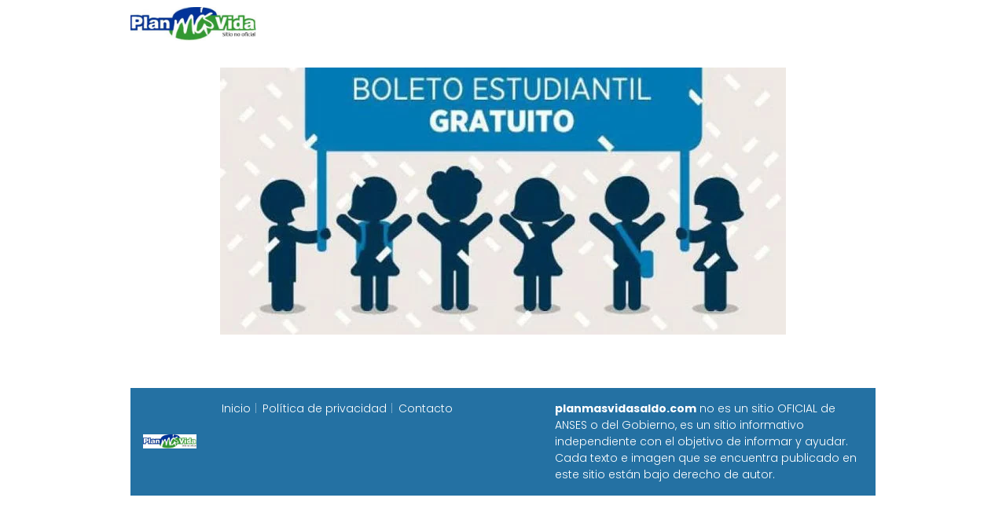

--- FILE ---
content_type: text/html; charset=UTF-8
request_url: https://planmasvidasaldo.com/solicitar-el-boleto-estudiantil-en-la-provincia-de-buenos-aires/boleto-estudiantil/
body_size: 8571
content:
<!DOCTYPE html><html lang="es" ><head><meta charset="UTF-8"><meta name="viewport" content="width=device-width, initial-scale=1.0, maximum-scale=2.0"><meta name='robots' content='index, follow, max-image-preview:large, max-snippet:-1, max-video-preview:-1' /><style>img:is([sizes="auto" i], [sizes^="auto," i]) { contain-intrinsic-size: 3000px 1500px }</style><title>Boleto Estudiantil - Plan mas vida - Visa vale Alimentos - Planes ANSES</title><link rel="canonical" href="https://planmasvidasaldo.com/solicitar-el-boleto-estudiantil-en-la-provincia-de-buenos-aires/boleto-estudiantil/" /><meta property="og:locale" content="es_ES" /><meta property="og:type" content="article" /><meta property="og:title" content="Boleto Estudiantil - Plan mas vida - Visa vale Alimentos - Planes ANSES" /><meta property="og:url" content="https://planmasvidasaldo.com/solicitar-el-boleto-estudiantil-en-la-provincia-de-buenos-aires/boleto-estudiantil/" /><meta property="og:site_name" content="Plan mas vida - Visa vale Alimentos - Planes ANSES" /><meta property="og:image" content="https://planmasvidasaldo.com/solicitar-el-boleto-estudiantil-en-la-provincia-de-buenos-aires/boleto-estudiantil" /><meta property="og:image:width" content="720" /><meta property="og:image:height" content="340" /><meta property="og:image:type" content="image/jpeg" /><meta name="twitter:card" content="summary_large_image" /> <script type="application/ld+json" class="yoast-schema-graph">{"@context":"https://schema.org","@graph":[{"@type":"WebPage","@id":"https://planmasvidasaldo.com/solicitar-el-boleto-estudiantil-en-la-provincia-de-buenos-aires/boleto-estudiantil/","url":"https://planmasvidasaldo.com/solicitar-el-boleto-estudiantil-en-la-provincia-de-buenos-aires/boleto-estudiantil/","name":"Boleto Estudiantil - Plan mas vida - Visa vale Alimentos - Planes ANSES","isPartOf":{"@id":"https://planmasvidasaldo.com/#website"},"primaryImageOfPage":{"@id":"https://planmasvidasaldo.com/solicitar-el-boleto-estudiantil-en-la-provincia-de-buenos-aires/boleto-estudiantil/#primaryimage"},"image":{"@id":"https://planmasvidasaldo.com/solicitar-el-boleto-estudiantil-en-la-provincia-de-buenos-aires/boleto-estudiantil/#primaryimage"},"thumbnailUrl":"https://planmasvidasaldo.com/wp-content/uploads/2018/05/Boleto-Estudiantil.jpg","datePublished":"2018-05-11T15:47:29+00:00","inLanguage":"es","potentialAction":[{"@type":"ReadAction","target":["https://planmasvidasaldo.com/solicitar-el-boleto-estudiantil-en-la-provincia-de-buenos-aires/boleto-estudiantil/"]}]},{"@type":"ImageObject","inLanguage":"es","@id":"https://planmasvidasaldo.com/solicitar-el-boleto-estudiantil-en-la-provincia-de-buenos-aires/boleto-estudiantil/#primaryimage","url":"https://planmasvidasaldo.com/wp-content/uploads/2018/05/Boleto-Estudiantil.jpg","contentUrl":"https://planmasvidasaldo.com/wp-content/uploads/2018/05/Boleto-Estudiantil.jpg","width":720,"height":340},{"@type":"WebSite","@id":"https://planmasvidasaldo.com/#website","url":"https://planmasvidasaldo.com/","name":"Plan mas vida - Visa vale Alimentos - Planes ANSES","description":"Info sobre el Plan mas vida, consultar de saldo tarjeta plan vida, tarjeta de alimentos y Planes sociales de ANSES","publisher":{"@id":"https://planmasvidasaldo.com/#/schema/person/72e698fd6828b351a2345a62619594ec"},"potentialAction":[{"@type":"SearchAction","target":{"@type":"EntryPoint","urlTemplate":"https://planmasvidasaldo.com/?s={search_term_string}"},"query-input":{"@type":"PropertyValueSpecification","valueRequired":true,"valueName":"search_term_string"}}],"inLanguage":"es"},{"@type":["Person","Organization"],"@id":"https://planmasvidasaldo.com/#/schema/person/72e698fd6828b351a2345a62619594ec","name":"Admin","image":{"@type":"ImageObject","inLanguage":"es","@id":"https://planmasvidasaldo.com/#/schema/person/image/","url":"https://planmasvidasaldo.com/wp-content/uploads/2017/07/04092012-logomasvida.png","contentUrl":"https://planmasvidasaldo.com/wp-content/uploads/2017/07/04092012-logomasvida.png","width":400,"height":107,"caption":"Admin"},"logo":{"@id":"https://planmasvidasaldo.com/#/schema/person/image/"},"description":"Todas las Publicaciones que encontraras en planmasvidasaldo.com son producto del duro trabajo de nuestros Redactores. Sepa respetar nuestro contenido y seguiremos informando diariamente. :)"}]}</script> <link rel="alternate" type="application/rss+xml" title="Plan mas vida - Visa vale Alimentos - Planes ANSES &raquo; Feed" href="https://planmasvidasaldo.com/feed/" /><link rel="alternate" type="application/rss+xml" title="Plan mas vida - Visa vale Alimentos - Planes ANSES &raquo; Feed de los comentarios" href="https://planmasvidasaldo.com/comments/feed/" /><link rel="alternate" type="application/rss+xml" title="Plan mas vida - Visa vale Alimentos - Planes ANSES &raquo; Comentario Boleto Estudiantil del feed" href="https://planmasvidasaldo.com/solicitar-el-boleto-estudiantil-en-la-provincia-de-buenos-aires/boleto-estudiantil/feed/" /><link data-optimized="2" rel="stylesheet" href="https://planmasvidasaldo.com/wp-content/litespeed/css/9d23807f79015f8434238ca22766e309.css?ver=7842f" /><style id='classic-theme-styles-inline-css' type='text/css'>/*! This file is auto-generated */
.wp-block-button__link{color:#fff;background-color:#32373c;border-radius:9999px;box-shadow:none;text-decoration:none;padding:calc(.667em + 2px) calc(1.333em + 2px);font-size:1.125em}.wp-block-file__button{background:#32373c;color:#fff;text-decoration:none}</style><style id='global-styles-inline-css' type='text/css'>:root{--wp--preset--aspect-ratio--square: 1;--wp--preset--aspect-ratio--4-3: 4/3;--wp--preset--aspect-ratio--3-4: 3/4;--wp--preset--aspect-ratio--3-2: 3/2;--wp--preset--aspect-ratio--2-3: 2/3;--wp--preset--aspect-ratio--16-9: 16/9;--wp--preset--aspect-ratio--9-16: 9/16;--wp--preset--color--black: #000000;--wp--preset--color--cyan-bluish-gray: #abb8c3;--wp--preset--color--white: #ffffff;--wp--preset--color--pale-pink: #f78da7;--wp--preset--color--vivid-red: #cf2e2e;--wp--preset--color--luminous-vivid-orange: #ff6900;--wp--preset--color--luminous-vivid-amber: #fcb900;--wp--preset--color--light-green-cyan: #7bdcb5;--wp--preset--color--vivid-green-cyan: #00d084;--wp--preset--color--pale-cyan-blue: #8ed1fc;--wp--preset--color--vivid-cyan-blue: #0693e3;--wp--preset--color--vivid-purple: #9b51e0;--wp--preset--gradient--vivid-cyan-blue-to-vivid-purple: linear-gradient(135deg,rgba(6,147,227,1) 0%,rgb(155,81,224) 100%);--wp--preset--gradient--light-green-cyan-to-vivid-green-cyan: linear-gradient(135deg,rgb(122,220,180) 0%,rgb(0,208,130) 100%);--wp--preset--gradient--luminous-vivid-amber-to-luminous-vivid-orange: linear-gradient(135deg,rgba(252,185,0,1) 0%,rgba(255,105,0,1) 100%);--wp--preset--gradient--luminous-vivid-orange-to-vivid-red: linear-gradient(135deg,rgba(255,105,0,1) 0%,rgb(207,46,46) 100%);--wp--preset--gradient--very-light-gray-to-cyan-bluish-gray: linear-gradient(135deg,rgb(238,238,238) 0%,rgb(169,184,195) 100%);--wp--preset--gradient--cool-to-warm-spectrum: linear-gradient(135deg,rgb(74,234,220) 0%,rgb(151,120,209) 20%,rgb(207,42,186) 40%,rgb(238,44,130) 60%,rgb(251,105,98) 80%,rgb(254,248,76) 100%);--wp--preset--gradient--blush-light-purple: linear-gradient(135deg,rgb(255,206,236) 0%,rgb(152,150,240) 100%);--wp--preset--gradient--blush-bordeaux: linear-gradient(135deg,rgb(254,205,165) 0%,rgb(254,45,45) 50%,rgb(107,0,62) 100%);--wp--preset--gradient--luminous-dusk: linear-gradient(135deg,rgb(255,203,112) 0%,rgb(199,81,192) 50%,rgb(65,88,208) 100%);--wp--preset--gradient--pale-ocean: linear-gradient(135deg,rgb(255,245,203) 0%,rgb(182,227,212) 50%,rgb(51,167,181) 100%);--wp--preset--gradient--electric-grass: linear-gradient(135deg,rgb(202,248,128) 0%,rgb(113,206,126) 100%);--wp--preset--gradient--midnight: linear-gradient(135deg,rgb(2,3,129) 0%,rgb(40,116,252) 100%);--wp--preset--font-size--small: 13px;--wp--preset--font-size--medium: 20px;--wp--preset--font-size--large: 36px;--wp--preset--font-size--x-large: 42px;--wp--preset--spacing--20: 0.44rem;--wp--preset--spacing--30: 0.67rem;--wp--preset--spacing--40: 1rem;--wp--preset--spacing--50: 1.5rem;--wp--preset--spacing--60: 2.25rem;--wp--preset--spacing--70: 3.38rem;--wp--preset--spacing--80: 5.06rem;--wp--preset--shadow--natural: 6px 6px 9px rgba(0, 0, 0, 0.2);--wp--preset--shadow--deep: 12px 12px 50px rgba(0, 0, 0, 0.4);--wp--preset--shadow--sharp: 6px 6px 0px rgba(0, 0, 0, 0.2);--wp--preset--shadow--outlined: 6px 6px 0px -3px rgba(255, 255, 255, 1), 6px 6px rgba(0, 0, 0, 1);--wp--preset--shadow--crisp: 6px 6px 0px rgba(0, 0, 0, 1);}:where(.is-layout-flex){gap: 0.5em;}:where(.is-layout-grid){gap: 0.5em;}body .is-layout-flex{display: flex;}.is-layout-flex{flex-wrap: wrap;align-items: center;}.is-layout-flex > :is(*, div){margin: 0;}body .is-layout-grid{display: grid;}.is-layout-grid > :is(*, div){margin: 0;}:where(.wp-block-columns.is-layout-flex){gap: 2em;}:where(.wp-block-columns.is-layout-grid){gap: 2em;}:where(.wp-block-post-template.is-layout-flex){gap: 1.25em;}:where(.wp-block-post-template.is-layout-grid){gap: 1.25em;}.has-black-color{color: var(--wp--preset--color--black) !important;}.has-cyan-bluish-gray-color{color: var(--wp--preset--color--cyan-bluish-gray) !important;}.has-white-color{color: var(--wp--preset--color--white) !important;}.has-pale-pink-color{color: var(--wp--preset--color--pale-pink) !important;}.has-vivid-red-color{color: var(--wp--preset--color--vivid-red) !important;}.has-luminous-vivid-orange-color{color: var(--wp--preset--color--luminous-vivid-orange) !important;}.has-luminous-vivid-amber-color{color: var(--wp--preset--color--luminous-vivid-amber) !important;}.has-light-green-cyan-color{color: var(--wp--preset--color--light-green-cyan) !important;}.has-vivid-green-cyan-color{color: var(--wp--preset--color--vivid-green-cyan) !important;}.has-pale-cyan-blue-color{color: var(--wp--preset--color--pale-cyan-blue) !important;}.has-vivid-cyan-blue-color{color: var(--wp--preset--color--vivid-cyan-blue) !important;}.has-vivid-purple-color{color: var(--wp--preset--color--vivid-purple) !important;}.has-black-background-color{background-color: var(--wp--preset--color--black) !important;}.has-cyan-bluish-gray-background-color{background-color: var(--wp--preset--color--cyan-bluish-gray) !important;}.has-white-background-color{background-color: var(--wp--preset--color--white) !important;}.has-pale-pink-background-color{background-color: var(--wp--preset--color--pale-pink) !important;}.has-vivid-red-background-color{background-color: var(--wp--preset--color--vivid-red) !important;}.has-luminous-vivid-orange-background-color{background-color: var(--wp--preset--color--luminous-vivid-orange) !important;}.has-luminous-vivid-amber-background-color{background-color: var(--wp--preset--color--luminous-vivid-amber) !important;}.has-light-green-cyan-background-color{background-color: var(--wp--preset--color--light-green-cyan) !important;}.has-vivid-green-cyan-background-color{background-color: var(--wp--preset--color--vivid-green-cyan) !important;}.has-pale-cyan-blue-background-color{background-color: var(--wp--preset--color--pale-cyan-blue) !important;}.has-vivid-cyan-blue-background-color{background-color: var(--wp--preset--color--vivid-cyan-blue) !important;}.has-vivid-purple-background-color{background-color: var(--wp--preset--color--vivid-purple) !important;}.has-black-border-color{border-color: var(--wp--preset--color--black) !important;}.has-cyan-bluish-gray-border-color{border-color: var(--wp--preset--color--cyan-bluish-gray) !important;}.has-white-border-color{border-color: var(--wp--preset--color--white) !important;}.has-pale-pink-border-color{border-color: var(--wp--preset--color--pale-pink) !important;}.has-vivid-red-border-color{border-color: var(--wp--preset--color--vivid-red) !important;}.has-luminous-vivid-orange-border-color{border-color: var(--wp--preset--color--luminous-vivid-orange) !important;}.has-luminous-vivid-amber-border-color{border-color: var(--wp--preset--color--luminous-vivid-amber) !important;}.has-light-green-cyan-border-color{border-color: var(--wp--preset--color--light-green-cyan) !important;}.has-vivid-green-cyan-border-color{border-color: var(--wp--preset--color--vivid-green-cyan) !important;}.has-pale-cyan-blue-border-color{border-color: var(--wp--preset--color--pale-cyan-blue) !important;}.has-vivid-cyan-blue-border-color{border-color: var(--wp--preset--color--vivid-cyan-blue) !important;}.has-vivid-purple-border-color{border-color: var(--wp--preset--color--vivid-purple) !important;}.has-vivid-cyan-blue-to-vivid-purple-gradient-background{background: var(--wp--preset--gradient--vivid-cyan-blue-to-vivid-purple) !important;}.has-light-green-cyan-to-vivid-green-cyan-gradient-background{background: var(--wp--preset--gradient--light-green-cyan-to-vivid-green-cyan) !important;}.has-luminous-vivid-amber-to-luminous-vivid-orange-gradient-background{background: var(--wp--preset--gradient--luminous-vivid-amber-to-luminous-vivid-orange) !important;}.has-luminous-vivid-orange-to-vivid-red-gradient-background{background: var(--wp--preset--gradient--luminous-vivid-orange-to-vivid-red) !important;}.has-very-light-gray-to-cyan-bluish-gray-gradient-background{background: var(--wp--preset--gradient--very-light-gray-to-cyan-bluish-gray) !important;}.has-cool-to-warm-spectrum-gradient-background{background: var(--wp--preset--gradient--cool-to-warm-spectrum) !important;}.has-blush-light-purple-gradient-background{background: var(--wp--preset--gradient--blush-light-purple) !important;}.has-blush-bordeaux-gradient-background{background: var(--wp--preset--gradient--blush-bordeaux) !important;}.has-luminous-dusk-gradient-background{background: var(--wp--preset--gradient--luminous-dusk) !important;}.has-pale-ocean-gradient-background{background: var(--wp--preset--gradient--pale-ocean) !important;}.has-electric-grass-gradient-background{background: var(--wp--preset--gradient--electric-grass) !important;}.has-midnight-gradient-background{background: var(--wp--preset--gradient--midnight) !important;}.has-small-font-size{font-size: var(--wp--preset--font-size--small) !important;}.has-medium-font-size{font-size: var(--wp--preset--font-size--medium) !important;}.has-large-font-size{font-size: var(--wp--preset--font-size--large) !important;}.has-x-large-font-size{font-size: var(--wp--preset--font-size--x-large) !important;}
:where(.wp-block-post-template.is-layout-flex){gap: 1.25em;}:where(.wp-block-post-template.is-layout-grid){gap: 1.25em;}
:where(.wp-block-columns.is-layout-flex){gap: 2em;}:where(.wp-block-columns.is-layout-grid){gap: 2em;}
:root :where(.wp-block-pullquote){font-size: 1.5em;line-height: 1.6;}</style><style id='asap-style-inline-css' type='text/css'>body {font-family: 'Poppins', sans-serif !important;background: #FFFFFF;font-weight: 300 !important;}h1,h2,h3,h4,h5,h6 {font-family: 'Poppins', sans-serif !important;font-weight: 400;line-height: 1.3;}h1 {color:#181818}h2,h5,h6{color:#181818}h3{color:#181818}h4{color:#181818}.home-categories .article-loop:hover h3,.home-categories .article-loop:hover p {color:#181818 !important;}.grid-container .grid-item h2 {font-family: 'Poppins', sans-serif !important;font-weight: 700;font-size: 25px !important;line-height: 1.3;}.design-3 .grid-container .grid-item h2,.design-3 .grid-container .grid-item h2 {font-size: 25px !important;}.home-categories h2 {font-family: 'Poppins', sans-serif !important;font-weight: 700;font-size: calc(25px - 4px) !important;line-height: 1.3;}.home-categories .featured-post h3 {font-family: 'Poppins', sans-serif !important;font-weight: 700 !important;font-size: 25px !important;line-height: 1.3;}.home-categories .article-loop h3,.home-categories .regular-post h3 {font-family: 'Poppins', sans-serif !important;font-weight: 300 !important;}.home-categories .regular-post h3 {font-size: calc(18px - 1px) !important;}.home-categories .article-loop h3,.design-3 .home-categories .regular-post h3 {font-size: 18px !important;}.article-loop p,.article-loop h2,.article-loop h3,.article-loop h4,.article-loop span.entry-title, .related-posts p,.last-post-sidebar p,.woocommerce-loop-product__title {font-family: 'Poppins', sans-serif !important;font-size: 18px !important;font-weight: 300 !important;}.article-loop-featured p,.article-loop-featured h2,.article-loop-featured h3 {font-family: 'Poppins', sans-serif !important;font-size: 18px !important;font-weight: bold !important;}.article-loop .show-extract p,.article-loop .show-extract span {font-family: 'Poppins', sans-serif !important;font-weight: 300 !important;}.home-categories .content-area .show-extract p {font-size: calc(18px - 2px) !important;}a {color: #0183e4;}.the-content .post-index span,.des-category .post-index span {font-size:18px;}.the-content .post-index li,.the-content .post-index a,.des-category .post-index li,.des-category .post-index a,.comment-respond > p > span > a,.asap-pros-cons-title span,.asap-pros-cons ul li span,.woocommerce #reviews #comments ol.commentlist li .comment-text p,.woocommerce #review_form #respond p,.woocommerce .comment-reply-title,.woocommerce form .form-row label, .woocommerce-page form .form-row label {font-size: calc(18px - 2px);}.content-tags a,.tagcloud a {border:1px solid #0183e4;}.content-tags a:hover,.tagcloud a:hover {color: #0183e499;}p,.the-content ul li,.the-content ol li,.content-wc ul li.content-wc ol li {color: #181818;font-size: 18px;line-height: 1.6;}.comment-author cite,.primary-sidebar ul li a,.woocommerce ul.products li.product .price,span.asap-author,.content-cluster .show-extract span,.home-categories h2 a {color: #181818;}.comment-body p,#commentform input,#commentform textarea{font-size: calc(18px - 2px);}.social-title,.primary-sidebar ul li a {font-size: calc(18px - 3px);}.breadcrumb a,.breadcrumb span,.woocommerce .woocommerce-breadcrumb {font-size: calc(18px - 5px);}.content-footer p,.content-footer li,.content-footer .widget-bottom-area,.search-header input:not([type=submit]):not([type=radio]):not([type=checkbox]):not([type=file]) {font-size: calc(18px - 4px) !important;}.search-header input:not([type=submit]):not([type=radio]):not([type=checkbox]):not([type=file]) {border:1px solid #FFFFFF26 !important;}h1 {font-size: 38px;}.archive .content-loop h1 {font-size: calc(38px - 2px);}.asap-hero h1 {font-size: 32px;}h2 {font-size: 32px;}h3 {font-size: 28px;}h4 {font-size: 23px;}.site-header,#cookiesbox {background: #ffffff;}.site-header-wc a span.count-number {border:1px solid #FFFFFF;}.content-footer {background: #2471a3;}.comment-respond > p,.area-comentarios ol > p,.error404 .content-loop p + p,.search .content-loop .search-home + p {border-bottom:1px solid #2471a3}.home-categories h2:after {background: #2471a3}.pagination a,.nav-links a,.woocommerce #respond input#submit,.woocommerce a.button, .woocommerce button.button,.woocommerce input.button,.woocommerce #respond input#submit.alt,.woocommerce a.button.alt,.woocommerce button.button.alt,.woocommerce input.button.alt,.wpcf7-form input.wpcf7-submit,.woocommerce-pagination .page-numbers a,.woocommerce-pagination .page-numbers span {background: #2471a3;color: #FFFFFF !important;}.woocommerce div.product .woocommerce-tabs ul.tabs li.active {border-bottom: 2px solid #2471a3;}.pagination a:hover,.nav-links a:hover,.woocommerce-pagination .page-numbers a:hover,.woocommerce-pagination .page-numbers span:hover {background: #2471a3B3;}.woocommerce-pagination .page-numbers .current {background: #FFFFFF;color: #181818 !important;}.article-loop a span.entry-title{color:#181818 !important;}.article-loop a:hover p,.article-loop a:hover h2,.article-loop a:hover h3,.article-loop a:hover span.entry-title,.home-categories-h2 h2 a:hover {color: #0183e4 !important;}.article-loop.custom-links a:hover span.entry-title,.asap-loop-horizontal .article-loop a:hover span.entry-title {color: #181818 !important;}#commentform input,#commentform textarea {border: 2px solid #2471a3;font-weight: 300 !important;}.content-loop,.content-loop-design {max-width: 980px;}.site-header-content,.site-header-content-top {max-width: 980px;}.content-footer {max-width: calc(980px - 32px); }.content-footer-social {background: #2471a31A;}.content-single {max-width: 980px;}.content-page {max-width: 980px;}.content-wc {max-width: 980px;}.reply a,.go-top {background: #2471a3;color: #FFFFFF;}.reply a {border: 2px solid #2471a3;}#commentform input[type=submit] {background: #2471a3;color: #FFFFFF;}.site-header a,header,header label,.site-name h1 {color: #FFFFFF;}.content-footer a,.content-footer p,.content-footer .widget-area,.content-footer .widget-content-footer-bottom {color: #FFFFFF;}header .line {background: #FFFFFF;}.site-logo img {max-width: 160px;width:100%;}.content-footer .logo-footer img {max-width: 160px;}.search-header {margin-left: 0px;}.primary-sidebar {width:300px;}p.sidebar-title {font-size:calc(18px + 1px);}.comment-respond > p,.area-comentarios ol > p,.asap-subtitle,.asap-subtitle p {font-size:calc(18px + 2px);}.popular-post-sidebar ol a {color:#181818;font-size:calc(18px - 2px);}.popular-post-sidebar ol li:before,.primary-sidebar div ul li:before {border-color: #2471a3;}.search-form input[type=submit] {background:#ffffff;}.search-form {border:2px solid #2471a3;}.sidebar-title:after {background:#2471a3;}.single-nav .nav-prev a:before, .single-nav .nav-next a:before {border-color:#2471a3;}.single-nav a {color:#181818;font-size:calc(18px - 3px);}.the-content .post-index {border-top:2px solid #2471a3;}.the-content .post-index #show-table {color:#0183e4;font-size: calc(18px - 3px);font-weight: 300;}.the-content .post-index .btn-show {font-size: calc(18px - 3px) !important;}.search-header form {width:200px;}.site-header .site-header-wc svg {stroke:#FFFFFF;}.item-featured {color:#FFFFFF;background:#e88330;}.item-new {color:#FFFFFF;background:#e83030;}.asap-style1.asap-popular ol li:before {border:1px solid #181818;}.asap-style2.asap-popular ol li:before {border:2px solid #2471a3;}.category-filters a.checked .checkbox {background-color: #2471a3; border-color: #2471a3;background-image: url('data:image/svg+xml;charset=UTF-8,<svg viewBox="0 0 16 16" fill="%23FFFFFF" xmlns="http://www.w3.org/2000/svg"><path d="M5.5 11.793l-3.646-3.647.708-.707L5.5 10.379l6.646-6.647.708.707-7.354 7.354z"/></svg>');}.category-filters a:hover .checkbox {border-color: #2471a3;}.design-2 .content-area.latest-post-container,.design-3 .regular-posts {grid-template-columns: repeat(3, 1fr);}.checkbox .check-table svg {stroke:#2471a3;}.article-content {height:196px;}.content-thin .content-cluster .article-content {height:160px !important;}.last-post-sidebar .article-content {height: 140px;margin-bottom: 8px}.related-posts .article-content {height: 120px;}.asap-box-design .related-posts .article-content {min-height:120px !important;}.asap-box-design .content-thin .content-cluster .article-content {heigth:160px !important;min-height:160px !important;}@media (max-width:1050px) { .last-post-sidebar .article-content,.related-posts .article-content {height: 150px !important}}@media (max-width: 480px) {.article-content {height: 180px}}@media (min-width:480px){.asap-box-design .article-content:not(.asap-box-design .last-post-sidebar .article-content) {min-height:196px;}.asap-loop-horizontal .content-thin .asap-columns-1 .content-cluster .article-image,.asap-loop-horizontal .content-thin .asap-columns-1 .content-cluster .article-content {height:100% !important;}.asap-loop-horizontal .asap-columns-1 .article-image:not(.asap-loop-horizontal .last-post-sidebar .asap-columns-1 .article-image), .asap-loop-horizontal .asap-columns-1 .article-content:not(.asap-loop-horizontal .last-post-sidebar .asap-columns-1 .article-content) {height:100% !important;}.asap-loop-horizontal .asap-columns-2 .article-image,.asap-loop-horizontal .asap-columns-2 .article-content,.asap-loop-horizontal .content-thin .asap-columns-2 .content-cluster .article-image,.asap-loop-horizontal .content-thin .asap-columns-2 .content-cluster .article-content {min-height:140px !important;height:100% !important;}.asap-loop-horizontal .asap-columns-3 .article-image,.asap-loop-horizontal .asap-columns-3 .article-content,.asap-loop-horizontal .content-thin .asap-columns-3 .content-cluster .article-image,.asap-loop-horizontal .content-thin .asap-columns-3 .content-cluster .article-content {min-height:120px !important;height:100% !important;}.asap-loop-horizontal .asap-columns-4 .article-image,.asap-loop-horizontal .asap-columns-4 .article-content,.asap-loop-horizontal .content-thin .asap-columns-4 .content-cluster .article-image,.asap-loop-horizontal .content-thin .asap-columns-4.content-cluster .article-content {min-height:100px !important;height:100% !important;}.asap-loop-horizontal .asap-columns-5 .article-image,.asap-loop-horizontal .asap-columns-5 .article-content,.asap-loop-horizontal .content-thin .asap-columns-5 .content-cluster .article-image,.asap-loop-horizontal .content-thin .asap-columns-5 .content-cluster .article-content {min-height:90px !important;height:100% !important;}}.article-loop .article-image,.article-loop a p,.article-loop img,.article-image-featured,input,textarea,a { transition:all .2s; }.article-loop:hover .article-image,.article-loop:hover img{transform:scale(1.05) }@media(max-width: 480px) {h1, .archive .content-loop h1 {font-size: calc(38px - 8px);}.asap-hero h1 {font-size: calc(32px - 8px);}h2 {font-size: calc(32px - 4px);}h3 {font-size: calc(28px - 4px);}}@media(min-width:1050px) {.content-thin {width: calc(95% - 300px);}#menu>ul {font-size: calc(18px - 2px);} #menu ul .menu-item-has-children:after {border: solid #FFFFFF;border-width: 0 2px 2px 0;}}@media(max-width:1050px) {#menu ul li .sub-menu li a:hover { color:#0183e4 !important;}#menu ul>li ul>li>a{font-size: calc(18px - 2px);}} .asap-box-design .last-post-sidebar .article-content { min-height:140px;}.asap-box-design .last-post-sidebar .article-loop {margin-bottom:.85rem !important;} .asap-box-design .last-post-sidebar article:last-child { margin-bottom:2rem !important;}.asap-date-loop {font-size: calc(18px - 5px) !important;text-align:center;}.the-content h2:before,.the-content h2 span:before {margin-top: -70px;height: 70px; }.content-footer {padding:0;}.content-footer p {margin-bottom:0 !important;}.content-footer .widget-area,.content-footer .widget-bottom-area {margin-bottom: 0rem;padding:1rem;}.content-footer li:first-child:before {content: '';padding: 0;}.content-footer li:before {content: '|';padding: 0 7px 0 5px;color: #fff;opacity: .4;}.content-footer li {list-style-type: none;display: inline;font-size: 15px;}.content-footer .widget-title,.content-footer .widget-bottom-title {display: none;}.content-footer {background: #2471a3;}.content-footer-social {max-width: calc(980px - 32px);}.search-header input {background:#FFFFFF !important;}.search-header button.s-btn,.search-header input::placeholder {color: #484848 !important;opacity:1 !important;}.search-header button.s-btn:hover {opacity:.7 !important;}.search-header input:not([type=submit]):not([type=radio]):not([type=checkbox]):not([type=file]) {border-color: #FFFFFF !important;}@media(min-width:768px) {.design-1 .grid-container .grid-item.item-2 h2,.design-1 .grid-container .grid-item.item-4 h2 {font-size: calc(25px - 8px) !important;}}@media (max-width: 768px) {.woocommerce ul.products[class*="columns-"] li.product,.woocommerce-page ul.products[class*="columns-"] li.product {width: 50% !important;}}</style> <script type="text/javascript" src="https://planmasvidasaldo.com/wp-includes/js/jquery/jquery.min.js?ver=3.7.1" id="jquery-core-js"></script> <script data-optimized="1" type="text/javascript" src="https://planmasvidasaldo.com/wp-content/litespeed/js/c54ff59f95bd3592c32d47616c04f003.js?ver=8843a" id="jquery-migrate-js"></script> <link rel='shortlink' href='https://planmasvidasaldo.com/?p=812' /><link rel="alternate" title="oEmbed (JSON)" type="application/json+oembed" href="https://planmasvidasaldo.com/wp-json/oembed/1.0/embed?url=https%3A%2F%2Fplanmasvidasaldo.com%2Fsolicitar-el-boleto-estudiantil-en-la-provincia-de-buenos-aires%2Fboleto-estudiantil%2F" /><link rel="alternate" title="oEmbed (XML)" type="text/xml+oembed" href="https://planmasvidasaldo.com/wp-json/oembed/1.0/embed?url=https%3A%2F%2Fplanmasvidasaldo.com%2Fsolicitar-el-boleto-estudiantil-en-la-provincia-de-buenos-aires%2Fboleto-estudiantil%2F&#038;format=xml" /><meta name="theme-color" content="#ffffff"><link rel="preload" as="image" href="https://planmasvidasaldo.com/wp-content/uploads/2018/05/Boleto-Estudiantil.jpg" imagesrcset="https://planmasvidasaldo.com/wp-content/uploads/2018/05/Boleto-Estudiantil.jpg.webp 720w, https://planmasvidasaldo.com/wp-content/uploads/2018/05/Boleto-Estudiantil-300x142.jpg.webp 300w" imagesizes="(max-width: 720px) 100vw, 720px" /><style>@font-face {
            font-family: "Poppins";
            font-style: normal;
            font-weight: 300;
            src: local(""),
            url("https://planmasvidasaldo.com/wp-content/themes/asap/assets/fonts/poppins-300.woff2") format("woff2"),
            url("https://planmasvidasaldo.com/wp-content/themes/asap/assets/fonts/poppins-300.woff") format("woff");
            font-display: swap;
        } @font-face {
            font-family: "Poppins";
            font-style: normal;
            font-weight: 700;
            src: local(""),
            url("https://planmasvidasaldo.com/wp-content/themes/asap/assets/fonts/poppins-700.woff2") format("woff2"),
            url("https://planmasvidasaldo.com/wp-content/themes/asap/assets/fonts/poppins-700.woff") format("woff");
            font-display: swap;
        } @font-face {
            font-family: "Poppins";
            font-style: normal;
            font-weight: 400;
            src: local(""),
            url("https://planmasvidasaldo.com/wp-content/themes/asap/assets/fonts/poppins-400.woff2") format("woff2"),
            url("https://planmasvidasaldo.com/wp-content/themes/asap/assets/fonts/poppins-400.woff") format("woff");
            font-display: swap;
        }</style> <script type="application/ld+json">{"@context":"http:\/\/schema.org","@type":"Organization","name":"Plan mas vida - Visa vale Alimentos - Planes ANSES","alternateName":"Info sobre el Plan mas vida, consultar de saldo tarjeta plan vida, tarjeta de alimentos y Planes sociales de ANSES","url":"https:\/\/planmasvidasaldo.com","logo":"https:\/\/planmasvidasaldo.com\/wp-content\/uploads\/2017\/07\/04092012-logomasvida.png"}</script> <link rel="icon" href="https://planmasvidasaldo.com/wp-content/uploads/2016/10/cropped-Como-consulta-de-Saldo-de-la-Tarjeta-del-Plan-Mas-Vida-32x32.jpg" sizes="32x32" /><link rel="icon" href="https://planmasvidasaldo.com/wp-content/uploads/2016/10/cropped-Como-consulta-de-Saldo-de-la-Tarjeta-del-Plan-Mas-Vida-192x192.jpg" sizes="192x192" /><link rel="apple-touch-icon" href="https://planmasvidasaldo.com/wp-content/uploads/2016/10/cropped-Como-consulta-de-Saldo-de-la-Tarjeta-del-Plan-Mas-Vida-180x180.jpg" /><meta name="msapplication-TileImage" content="https://planmasvidasaldo.com/wp-content/uploads/2016/10/cropped-Como-consulta-de-Saldo-de-la-Tarjeta-del-Plan-Mas-Vida-270x270.jpg" /></head><body class="attachment wp-singular attachment-template-default single single-attachment postid-812 attachmentid-812 attachment-jpeg wp-theme-asap"><header class="site-header"><div class="site-header-content"><div class="site-logo"><a href="https://planmasvidasaldo.com/" class="custom-logo-link" rel="home"><img width="400" height="107" src="https://planmasvidasaldo.com/wp-content/uploads/2017/07/04092012-logomasvida.png.webp" class="custom-logo" alt="Plan mas vida &#8211; Visa vale Alimentos &#8211; Planes ANSES" decoding="async" srcset="https://planmasvidasaldo.com/wp-content/uploads/2017/07/04092012-logomasvida.png.webp 400w, https://planmasvidasaldo.com/wp-content/uploads/2017/07/04092012-logomasvida-300x80.png.webp 300w" sizes="(max-width: 400px) 100vw, 400px" /></a></div><div>
<input type="checkbox" id="btn-menu" />
<label id="nav-icon" for="btn-menu"><div class="circle nav-icon"><span class="line top"></span>
<span class="line middle"></span>
<span class="line bottom"></span></div>
</label><nav id="menu" itemscope="itemscope" itemtype="http://schema.org/SiteNavigationElement" role="navigation"  ><ul id="menu-menu-arriba" class="header-menu"><li id="menu-item-866" class="menu-item menu-item-type-custom menu-item-object-custom menu-item-home menu-item-866"><a href="https://planmasvidasaldo.com" itemprop="url">Inicio</a></li><li id="menu-item-36" class="menu-item menu-item-type-taxonomy menu-item-object-category menu-item-36"><a href="https://planmasvidasaldo.com/category/plan-mas-vida/" itemprop="url">Plan mas vida</a></li><li id="menu-item-1433" class="menu-item menu-item-type-taxonomy menu-item-object-category menu-item-has-children menu-item-1433"><a href="https://planmasvidasaldo.com/category/anses/" itemprop="url">Anses</a><ul class="sub-menu"><li id="menu-item-1435" class="menu-item menu-item-type-taxonomy menu-item-object-category menu-item-1435"><a href="https://planmasvidasaldo.com/category/asignacion/" itemprop="url">Asignacion</a></li><li id="menu-item-1434" class="menu-item menu-item-type-taxonomy menu-item-object-category menu-item-1434"><a href="https://planmasvidasaldo.com/category/prestamos-anses/" itemprop="url">Prestamos Anses</a></li></ul></li><li id="menu-item-35" class="menu-item menu-item-type-taxonomy menu-item-object-category menu-item-35"><a href="https://planmasvidasaldo.com/category/fecha-de-cobro/" itemprop="url">Fecha de cobro</a></li><li id="menu-item-3824" class="menu-item menu-item-type-taxonomy menu-item-object-category menu-item-3824"><a href="https://planmasvidasaldo.com/category/progresar/" itemprop="url">Progresar</a></li><li id="menu-item-3825" class="menu-item menu-item-type-taxonomy menu-item-object-category menu-item-3825"><a href="https://planmasvidasaldo.com/category/programa-alimentar/" itemprop="url">Programa Alimentar</a></li></ul></nav></div></div></header><main class="content-single"><section class="content-attachment"><div class="image-attachment">
<img width="720" height="340" src="https://planmasvidasaldo.com/wp-content/uploads/2018/05/Boleto-Estudiantil.jpg.webp" class="attachment-large size-large" alt="" decoding="async" fetchpriority="high" srcset="https://planmasvidasaldo.com/wp-content/uploads/2018/05/Boleto-Estudiantil.jpg.webp 720w, https://planmasvidasaldo.com/wp-content/uploads/2018/05/Boleto-Estudiantil-300x142.jpg.webp 300w" sizes="(max-width: 720px) 100vw, 720px" /></div><nav class="pagination"></nav></section></main><div class="footer-breadcrumb"><div class="breadcrumb-trail breadcrumbs"><ul class="breadcrumb"><li ><a href="https://planmasvidasaldo.com/" rel="home" itemprop="item"><span itemprop="name">Plan mas vida - Visa vale Alimentos - Planes ANSES</span></a></li><li ><a href="https://planmasvidasaldo.com/category/info-general/" itemprop="item"><span itemprop="name">Info General</span></a></li><li ><a href="https://planmasvidasaldo.com/solicitar-el-boleto-estudiantil-en-la-provincia-de-buenos-aires/" itemprop="item"><span itemprop="name">Como solicitar el Boleto Estudiantil en la Provincia de Buenos Aires</span></a></li><li ><span itemprop="name">Boleto Estudiantil</span></li></ul></div></div>
<span class="go-top"><span>Subir</span><i class="arrow arrow-up"></i></span><footer><div class="content-footer"><div class="widget-content-footer"><div class="logo-footer"><a href="https://planmasvidasaldo.com/" class="custom-logo-link" rel="home"><img width="400" height="107" src="https://planmasvidasaldo.com/wp-content/uploads/2017/07/04092012-logomasvida.png.webp" class="custom-logo" alt="Plan mas vida &#8211; Visa vale Alimentos &#8211; Planes ANSES" decoding="async" srcset="https://planmasvidasaldo.com/wp-content/uploads/2017/07/04092012-logomasvida.png.webp 400w, https://planmasvidasaldo.com/wp-content/uploads/2017/07/04092012-logomasvida-300x80.png.webp 300w" sizes="(max-width: 400px) 100vw, 400px" /></a></div><div class="widget-area"><p class="widget-title">Enlaces de Interes</p><div class="menu-menu-container"><ul id="menu-menu" class="menu"><li id="menu-item-3826" class="menu-item menu-item-type-custom menu-item-object-custom menu-item-home menu-item-3826"><a href="https://planmasvidasaldo.com/" itemprop="url">Inicio</a></li><li id="menu-item-32" class="menu-item menu-item-type-post_type menu-item-object-page menu-item-32"><a href="https://planmasvidasaldo.com/politica-de-privacidad/" itemprop="url">Política de privacidad</a></li><li id="menu-item-33" class="menu-item menu-item-type-post_type menu-item-object-page menu-item-33"><a href="https://planmasvidasaldo.com/contacto/" itemprop="url">Contacto</a></li></ul></div></div><div class="widget-area"><p class="widget-title">Importante LEER!!</p><div class="textwidget"><b>planmasvidasaldo.com</b> no es un sitio OFICIAL de ANSES o del Gobierno, es un sitio informativo independiente con el objetivo de informar y ayudar.
Cada texto e imagen que se encuentra publicado en este sitio están bajo derecho de autor.</div></div></div></div></footer> <script type="speculationrules">{"prefetch":[{"source":"document","where":{"and":[{"href_matches":"\/*"},{"not":{"href_matches":["\/wp-*.php","\/wp-admin\/*","\/wp-content\/uploads\/*","\/wp-content\/*","\/wp-content\/plugins\/*","\/wp-content\/themes\/asap\/*","\/*\\?(.+)"]}},{"not":{"selector_matches":"a[rel~=\"nofollow\"]"}},{"not":{"selector_matches":".no-prefetch, .no-prefetch a"}}]},"eagerness":"conservative"}]}</script> <script data-optimized="1" type="text/javascript" src="https://planmasvidasaldo.com/wp-content/litespeed/js/9e1dbebe1ce855ef8c564a5b19e5fa3c.js?ver=6a4c9" id="comment-reply-js" async="async" data-wp-strategy="async"></script> <script data-optimized="1" type="text/javascript" src="https://planmasvidasaldo.com/wp-content/litespeed/js/6b25d2da3615fca8df0427e9145f2cf1.js?ver=1b070" id="wp-hooks-js"></script> <script data-optimized="1" type="text/javascript" src="https://planmasvidasaldo.com/wp-content/litespeed/js/635540aa108ea5816809b9dbb5e7d106.js?ver=f6a67" id="wp-i18n-js"></script> <script type="text/javascript" id="wp-i18n-js-after">/*  */
wp.i18n.setLocaleData( { 'text direction\u0004ltr': [ 'ltr' ] } );
/*  */</script> <script data-optimized="1" type="text/javascript" src="https://planmasvidasaldo.com/wp-content/litespeed/js/db780c285e0106f53866f2b6a65739a8.js?ver=84265" id="swv-js"></script> <script type="text/javascript" id="contact-form-7-js-translations">/*  */
( function( domain, translations ) {
	var localeData = translations.locale_data[ domain ] || translations.locale_data.messages;
	localeData[""].domain = domain;
	wp.i18n.setLocaleData( localeData, domain );
} )( "contact-form-7", {"translation-revision-date":"2025-04-10 13:48:55+0000","generator":"GlotPress\/4.0.1","domain":"messages","locale_data":{"messages":{"":{"domain":"messages","plural-forms":"nplurals=2; plural=n != 1;","lang":"es"},"This contact form is placed in the wrong place.":["Este formulario de contacto est\u00e1 situado en el lugar incorrecto."],"Error:":["Error:"]}},"comment":{"reference":"includes\/js\/index.js"}} );
/*  */</script> <script type="text/javascript" id="contact-form-7-js-before">/*  */
var wpcf7 = {
    "api": {
        "root": "https:\/\/planmasvidasaldo.com\/wp-json\/",
        "namespace": "contact-form-7\/v1"
    },
    "cached": 1
};
/*  */</script> <script data-optimized="1" type="text/javascript" src="https://planmasvidasaldo.com/wp-content/litespeed/js/4dfea081734403ce8178094ab6541ca3.js?ver=2bc7a" id="contact-form-7-js"></script> <script data-optimized="1" type="text/javascript" src="https://planmasvidasaldo.com/wp-content/litespeed/js/67ee97f3eb152f808aae2a40680e293b.js?ver=0d0ca" id="asap-scripts-js"></script> </body></html>
<!-- Page optimized by LiteSpeed Cache @2026-01-24 12:28:32 -->

<!-- Page cached by LiteSpeed Cache 7.7 on 2026-01-24 12:28:32 -->